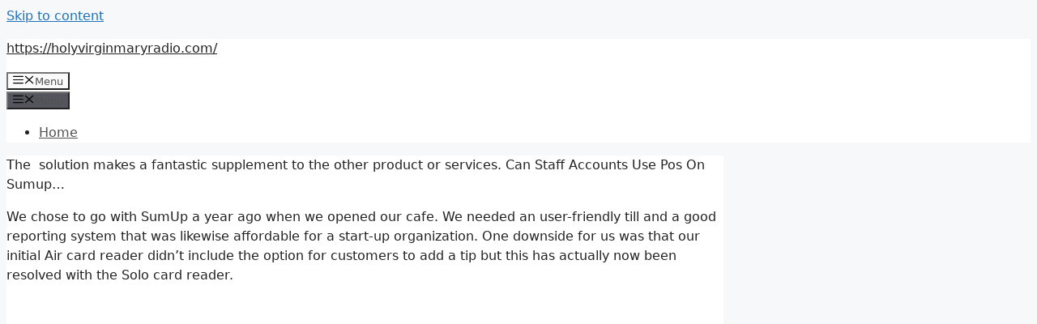

--- FILE ---
content_type: text/html; charset=utf-8
request_url: https://holyvirginmaryradio.com/can-staff-accounts-use-pos-on-sumup/
body_size: 12917
content:
<!DOCTYPE html>
<html lang="en-US">
<head>
  <meta charset="UTF-8">
  <link rel="profile" href="https://gmpg.org/xfn/11">
  <style>
  img:is([sizes="auto" i], [sizes^="auto," i]) { contain-intrinsic-size: 3000px 1500px }
  </style>
  <title>Can Staff Accounts Use Pos On Sumup - Best Payment Solutions - https://holyvirginmaryradio.com/</title>
  <link rel="canonical" href="/can-staff-accounts-use-pos-on-sumup/">
  <meta property="og:locale" content="en_US">
  <meta property="og:type" content="article">
  <meta property="og:title" content="Can Staff Accounts Use Pos On Sumup - Best Payment Solutions - https://holyvirginmaryradio.com/">
  <meta property="og:description" content="The&nbsp; solution makes a fantastic supplement to the other product or services. Can Staff Accounts Use Pos On Sumup&#8230; We chose to go with SumUp a year ago when we opened our cafe. We needed an user-friendly till and a good reporting system that was likewise affordable for a start-up organization. One downside for us ... Read more">
  <meta property="og:url" content="https://holyvirginmaryradio.com/can-staff-accounts-use-pos-on-sumup/">
  <meta property="og:site_name" content="https://holyvirginmaryradio.com/">
  <meta property="article:published_time" content="2022-05-27T11:50:16+00:00">
  <meta name="twitter:card" content="summary_large_image">
  <meta name="twitter:label1" content="Written by">
  <meta name="twitter:data1" content="test">
  <meta name="twitter:label2" content="Est. reading time">
  <meta name="twitter:data2" content="5 minutes">
  <script type="application/ld+json" class="yoast-schema-graph">
  {"@context":"https://schema.org","@graph":[{"@type":"WebPage","@id":"https://holyvirginmaryradio.com/can-staff-accounts-use-pos-on-sumup/","url":"https://holyvirginmaryradio.com/can-staff-accounts-use-pos-on-sumup/","name":"Can Staff Accounts Use Pos On Sumup - Best Payment Solutions - https://holyvirginmaryradio.com/","isPartOf":{"@id":"https://holyvirginmaryradio.com/#website"},"datePublished":"2022-05-27T11:50:16+00:00","dateModified":"2022-05-27T11:50:16+00:00","author":{"@id":"https://holyvirginmaryradio.com/#/schema/person/574ccea4f4a9fafbf70ae9017d3ff31d"},"breadcrumb":{"@id":"https://holyvirginmaryradio.com/can-staff-accounts-use-pos-on-sumup/#breadcrumb"},"inLanguage":"en-US","potentialAction":[{"@type":"ReadAction","target":["https://holyvirginmaryradio.com/can-staff-accounts-use-pos-on-sumup/"]}]},{"@type":"BreadcrumbList","@id":"https://holyvirginmaryradio.com/can-staff-accounts-use-pos-on-sumup/#breadcrumb","itemListElement":[{"@type":"ListItem","position":1,"name":"Home","item":"https://holyvirginmaryradio.com/"},{"@type":"ListItem","position":2,"name":"Can Staff Accounts Use Pos On Sumup &#8211; Best Payment Solutions"}]},{"@type":"WebSite","@id":"https://holyvirginmaryradio.com/#website","url":"https://holyvirginmaryradio.com/","name":"https://holyvirginmaryradio.com/","description":"","potentialAction":[{"@type":"SearchAction","target":{"@type":"EntryPoint","urlTemplate":"https://holyvirginmaryradio.com/?s={search_term_string}"},"query-input":"required name=search_term_string"}],"inLanguage":"en-US"},{"@type":"Person","@id":"https://holyvirginmaryradio.com/#/schema/person/574ccea4f4a9fafbf70ae9017d3ff31d","name":"test","image":{"@type":"ImageObject","inLanguage":"en-US","@id":"https://holyvirginmaryradio.com/#/schema/person/image/","url":"https://secure.gravatar.com/avatar/3b3dfc97a7a7c9f46892842ddf723e3d?s=96&d=mm&r=g","contentUrl":"https://secure.gravatar.com/avatar/3b3dfc97a7a7c9f46892842ddf723e3d?s=96&d=mm&r=g","caption":"test"},"sameAs":["https://holyvirginmaryradio.com"],"url":"https://holyvirginmaryradio.com/author/test/"}]}
  </script>
  <link rel="alternate" type="application/rss+xml" title="https://holyvirginmaryradio.com/ &raquo; Feed" href="/feed/">
  <script>
  window._wpemojiSettings = {"baseUrl":"https:\/\/s.w.org\/images\/core\/emoji\/15.0.3\/72x72\/","ext":".png","svgUrl":"https:\/\/s.w.org\/images\/core\/emoji\/15.0.3\/svg\/","svgExt":".svg","source":{"concatemoji":"https:\/\/holyvirginmaryradio.com\/wp-includes\/js\/wp-emoji-release.min.js?ver=6.7.2"}};
  /*! This file is auto-generated */
  !function(i,n){var o,s,e;function c(e){try{var t={supportTests:e,timestamp:(new Date).valueOf()};sessionStorage.setItem(o,JSON.stringify(t))}catch(e){}}function p(e,t,n){e.clearRect(0,0,e.canvas.width,e.canvas.height),e.fillText(t,0,0);var t=new Uint32Array(e.getImageData(0,0,e.canvas.width,e.canvas.height).data),r=(e.clearRect(0,0,e.canvas.width,e.canvas.height),e.fillText(n,0,0),new Uint32Array(e.getImageData(0,0,e.canvas.width,e.canvas.height).data));return t.every(function(e,t){return e===r[t]})}function u(e,t,n){switch(t){case"flag":return n(e,"\ud83c\udff3\ufe0f\u200d\u26a7\ufe0f","\ud83c\udff3\ufe0f\u200b\u26a7\ufe0f")?!1:!n(e,"\ud83c\uddfa\ud83c\uddf3","\ud83c\uddfa\u200b\ud83c\uddf3")&&!n(e,"\ud83c\udff4\udb40\udc67\udb40\udc62\udb40\udc65\udb40\udc6e\udb40\udc67\udb40\udc7f","\ud83c\udff4\u200b\udb40\udc67\u200b\udb40\udc62\u200b\udb40\udc65\u200b\udb40\udc6e\u200b\udb40\udc67\u200b\udb40\udc7f");case"emoji":return!n(e,"\ud83d\udc26\u200d\u2b1b","\ud83d\udc26\u200b\u2b1b")}return!1}function f(e,t,n){var r="undefined"!=typeof WorkerGlobalScope&&self instanceof WorkerGlobalScope?new OffscreenCanvas(300,150):i.createElement("canvas"),a=r.getContext("2d",{willReadFrequently:!0}),o=(a.textBaseline="top",a.font="600 32px Arial",{});return e.forEach(function(e){o[e]=t(a,e,n)}),o}function t(e){var t=i.createElement("script");t.src=e,t.defer=!0,i.head.appendChild(t)}"undefined"!=typeof Promise&&(o="wpEmojiSettingsSupports",s=["flag","emoji"],n.supports={everything:!0,everythingExceptFlag:!0},e=new Promise(function(e){i.addEventListener("DOMContentLoaded",e,{once:!0})}),new Promise(function(t){var n=function(){try{var e=JSON.parse(sessionStorage.getItem(o));if("object"==typeof e&&"number"==typeof e.timestamp&&(new Date).valueOf()<e.timestamp+604800&&"object"==typeof e.supportTests)return e.supportTests}catch(e){}return null}();if(!n){if("undefined"!=typeof Worker&&"undefined"!=typeof OffscreenCanvas&&"undefined"!=typeof URL&&URL.createObjectURL&&"undefined"!=typeof Blob)try{var e="postMessage("+f.toString()+"("+[JSON.stringify(s),u.toString(),p.toString()].join(",")+"));",r=new Blob([e],{type:"text/javascript"}),a=new Worker(URL.createObjectURL(r),{name:"wpTestEmojiSupports"});return void(a.onmessage=function(e){c(n=e.data),a.terminate(),t(n)})}catch(e){}c(n=f(s,u,p))}t(n)}).then(function(e){for(var t in e)n.supports[t]=e[t],n.supports.everything=n.supports.everything&&n.supports[t],"flag"!==t&&(n.supports.everythingExceptFlag=n.supports.everythingExceptFlag&&n.supports[t]);n.supports.everythingExceptFlag=n.supports.everythingExceptFlag&&!n.supports.flag,n.DOMReady=!1,n.readyCallback=function(){n.DOMReady=!0}}).then(function(){return e}).then(function(){var e;n.supports.everything||(n.readyCallback(),(e=n.source||{}).concatemoji?t(e.concatemoji):e.wpemoji&&e.twemoji&&(t(e.twemoji),t(e.wpemoji)))}))}((window,document),window._wpemojiSettings);
  </script>
  <link rel='stylesheet' id='dashicons-css' href='/wp-includes/css/dashicons.min.css?ver=6.7.2' media='all'>
  <link rel='stylesheet' id='wunderground-css' href='/wp-content/plugins/wunderground/assets/css/wunderground.css?ver=2.1.3' media='all'>
  <style id='wp-emoji-styles-inline-css'>

        img.wp-smiley, img.emoji {
                display: inline !important;
                border: none !important;
                box-shadow: none !important;
                height: 1em !important;
                width: 1em !important;
                margin: 0 0.07em !important;
                vertical-align: -0.1em !important;
                background: none !important;
                padding: 0 !important;
        }
  </style>
  <link rel='stylesheet' id='wp-block-library-css' href='/wp-includes/css/dist/block-library/style.min.css?ver=6.7.2' media='all'>
  <style id='classic-theme-styles-inline-css'>
  /*! This file is auto-generated */
  .wp-block-button__link{color:#fff;background-color:#32373c;border-radius:9999px;box-shadow:none;text-decoration:none;padding:calc(.667em + 2px) calc(1.333em + 2px);font-size:1.125em}.wp-block-file__button{background:#32373c;color:#fff;text-decoration:none}
  </style>
  <style id='global-styles-inline-css'>
  :root{--wp--preset--aspect-ratio--square: 1;--wp--preset--aspect-ratio--4-3: 4/3;--wp--preset--aspect-ratio--3-4: 3/4;--wp--preset--aspect-ratio--3-2: 3/2;--wp--preset--aspect-ratio--2-3: 2/3;--wp--preset--aspect-ratio--16-9: 16/9;--wp--preset--aspect-ratio--9-16: 9/16;--wp--preset--color--black: #000000;--wp--preset--color--cyan-bluish-gray: #abb8c3;--wp--preset--color--white: #ffffff;--wp--preset--color--pale-pink: #f78da7;--wp--preset--color--vivid-red: #cf2e2e;--wp--preset--color--luminous-vivid-orange: #ff6900;--wp--preset--color--luminous-vivid-amber: #fcb900;--wp--preset--color--light-green-cyan: #7bdcb5;--wp--preset--color--vivid-green-cyan: #00d084;--wp--preset--color--pale-cyan-blue: #8ed1fc;--wp--preset--color--vivid-cyan-blue: #0693e3;--wp--preset--color--vivid-purple: #9b51e0;--wp--preset--gradient--vivid-cyan-blue-to-vivid-purple: linear-gradient(135deg,rgba(6,147,227,1) 0%,rgb(155,81,224) 100%);--wp--preset--gradient--light-green-cyan-to-vivid-green-cyan: linear-gradient(135deg,rgb(122,220,180) 0%,rgb(0,208,130) 100%);--wp--preset--gradient--luminous-vivid-amber-to-luminous-vivid-orange: linear-gradient(135deg,rgba(252,185,0,1) 0%,rgba(255,105,0,1) 100%);--wp--preset--gradient--luminous-vivid-orange-to-vivid-red: linear-gradient(135deg,rgba(255,105,0,1) 0%,rgb(207,46,46) 100%);--wp--preset--gradient--very-light-gray-to-cyan-bluish-gray: linear-gradient(135deg,rgb(238,238,238) 0%,rgb(169,184,195) 100%);--wp--preset--gradient--cool-to-warm-spectrum: linear-gradient(135deg,rgb(74,234,220) 0%,rgb(151,120,209) 20%,rgb(207,42,186) 40%,rgb(238,44,130) 60%,rgb(251,105,98) 80%,rgb(254,248,76) 100%);--wp--preset--gradient--blush-light-purple: linear-gradient(135deg,rgb(255,206,236) 0%,rgb(152,150,240) 100%);--wp--preset--gradient--blush-bordeaux: linear-gradient(135deg,rgb(254,205,165) 0%,rgb(254,45,45) 50%,rgb(107,0,62) 100%);--wp--preset--gradient--luminous-dusk: linear-gradient(135deg,rgb(255,203,112) 0%,rgb(199,81,192) 50%,rgb(65,88,208) 100%);--wp--preset--gradient--pale-ocean: linear-gradient(135deg,rgb(255,245,203) 0%,rgb(182,227,212) 50%,rgb(51,167,181) 100%);--wp--preset--gradient--electric-grass: linear-gradient(135deg,rgb(202,248,128) 0%,rgb(113,206,126) 100%);--wp--preset--gradient--midnight: linear-gradient(135deg,rgb(2,3,129) 0%,rgb(40,116,252) 100%);--wp--preset--font-size--small: 13px;--wp--preset--font-size--medium: 20px;--wp--preset--font-size--large: 36px;--wp--preset--font-size--x-large: 42px;--wp--preset--spacing--20: 0.44rem;--wp--preset--spacing--30: 0.67rem;--wp--preset--spacing--40: 1rem;--wp--preset--spacing--50: 1.5rem;--wp--preset--spacing--60: 2.25rem;--wp--preset--spacing--70: 3.38rem;--wp--preset--spacing--80: 5.06rem;--wp--preset--shadow--natural: 6px 6px 9px rgba(0, 0, 0, 0.2);--wp--preset--shadow--deep: 12px 12px 50px rgba(0, 0, 0, 0.4);--wp--preset--shadow--sharp: 6px 6px 0px rgba(0, 0, 0, 0.2);--wp--preset--shadow--outlined: 6px 6px 0px -3px rgba(255, 255, 255, 1), 6px 6px rgba(0, 0, 0, 1);--wp--preset--shadow--crisp: 6px 6px 0px rgba(0, 0, 0, 1);}:where(.is-layout-flex){gap: 0.5em;}:where(.is-layout-grid){gap: 0.5em;}body .is-layout-flex{display: flex;}.is-layout-flex{flex-wrap: wrap;align-items: center;}.is-layout-flex > :is(*, div){margin: 0;}body .is-layout-grid{display: grid;}.is-layout-grid > :is(*, div){margin: 0;}:where(.wp-block-columns.is-layout-flex){gap: 2em;}:where(.wp-block-columns.is-layout-grid){gap: 2em;}:where(.wp-block-post-template.is-layout-flex){gap: 1.25em;}:where(.wp-block-post-template.is-layout-grid){gap: 1.25em;}.has-black-color{color: var(--wp--preset--color--black) !important;}.has-cyan-bluish-gray-color{color: var(--wp--preset--color--cyan-bluish-gray) !important;}.has-white-color{color: var(--wp--preset--color--white) !important;}.has-pale-pink-color{color: var(--wp--preset--color--pale-pink) !important;}.has-vivid-red-color{color: var(--wp--preset--color--vivid-red) !important;}.has-luminous-vivid-orange-color{color: var(--wp--preset--color--luminous-vivid-orange) !important;}.has-luminous-vivid-amber-color{color: var(--wp--preset--color--luminous-vivid-amber) !important;}.has-light-green-cyan-color{color: var(--wp--preset--color--light-green-cyan) !important;}.has-vivid-green-cyan-color{color: var(--wp--preset--color--vivid-green-cyan) !important;}.has-pale-cyan-blue-color{color: var(--wp--preset--color--pale-cyan-blue) !important;}.has-vivid-cyan-blue-color{color: var(--wp--preset--color--vivid-cyan-blue) !important;}.has-vivid-purple-color{color: var(--wp--preset--color--vivid-purple) !important;}.has-black-background-color{background-color: var(--wp--preset--color--black) !important;}.has-cyan-bluish-gray-background-color{background-color: var(--wp--preset--color--cyan-bluish-gray) !important;}.has-white-background-color{background-color: var(--wp--preset--color--white) !important;}.has-pale-pink-background-color{background-color: var(--wp--preset--color--pale-pink) !important;}.has-vivid-red-background-color{background-color: var(--wp--preset--color--vivid-red) !important;}.has-luminous-vivid-orange-background-color{background-color: var(--wp--preset--color--luminous-vivid-orange) !important;}.has-luminous-vivid-amber-background-color{background-color: var(--wp--preset--color--luminous-vivid-amber) !important;}.has-light-green-cyan-background-color{background-color: var(--wp--preset--color--light-green-cyan) !important;}.has-vivid-green-cyan-background-color{background-color: var(--wp--preset--color--vivid-green-cyan) !important;}.has-pale-cyan-blue-background-color{background-color: var(--wp--preset--color--pale-cyan-blue) !important;}.has-vivid-cyan-blue-background-color{background-color: var(--wp--preset--color--vivid-cyan-blue) !important;}.has-vivid-purple-background-color{background-color: var(--wp--preset--color--vivid-purple) !important;}.has-black-border-color{border-color: var(--wp--preset--color--black) !important;}.has-cyan-bluish-gray-border-color{border-color: var(--wp--preset--color--cyan-bluish-gray) !important;}.has-white-border-color{border-color: var(--wp--preset--color--white) !important;}.has-pale-pink-border-color{border-color: var(--wp--preset--color--pale-pink) !important;}.has-vivid-red-border-color{border-color: var(--wp--preset--color--vivid-red) !important;}.has-luminous-vivid-orange-border-color{border-color: var(--wp--preset--color--luminous-vivid-orange) !important;}.has-luminous-vivid-amber-border-color{border-color: var(--wp--preset--color--luminous-vivid-amber) !important;}.has-light-green-cyan-border-color{border-color: var(--wp--preset--color--light-green-cyan) !important;}.has-vivid-green-cyan-border-color{border-color: var(--wp--preset--color--vivid-green-cyan) !important;}.has-pale-cyan-blue-border-color{border-color: var(--wp--preset--color--pale-cyan-blue) !important;}.has-vivid-cyan-blue-border-color{border-color: var(--wp--preset--color--vivid-cyan-blue) !important;}.has-vivid-purple-border-color{border-color: var(--wp--preset--color--vivid-purple) !important;}.has-vivid-cyan-blue-to-vivid-purple-gradient-background{background: var(--wp--preset--gradient--vivid-cyan-blue-to-vivid-purple) !important;}.has-light-green-cyan-to-vivid-green-cyan-gradient-background{background: var(--wp--preset--gradient--light-green-cyan-to-vivid-green-cyan) !important;}.has-luminous-vivid-amber-to-luminous-vivid-orange-gradient-background{background: var(--wp--preset--gradient--luminous-vivid-amber-to-luminous-vivid-orange) !important;}.has-luminous-vivid-orange-to-vivid-red-gradient-background{background: var(--wp--preset--gradient--luminous-vivid-orange-to-vivid-red) !important;}.has-very-light-gray-to-cyan-bluish-gray-gradient-background{background: var(--wp--preset--gradient--very-light-gray-to-cyan-bluish-gray) !important;}.has-cool-to-warm-spectrum-gradient-background{background: var(--wp--preset--gradient--cool-to-warm-spectrum) !important;}.has-blush-light-purple-gradient-background{background: var(--wp--preset--gradient--blush-light-purple) !important;}.has-blush-bordeaux-gradient-background{background: var(--wp--preset--gradient--blush-bordeaux) !important;}.has-luminous-dusk-gradient-background{background: var(--wp--preset--gradient--luminous-dusk) !important;}.has-pale-ocean-gradient-background{background: var(--wp--preset--gradient--pale-ocean) !important;}.has-electric-grass-gradient-background{background: var(--wp--preset--gradient--electric-grass) !important;}.has-midnight-gradient-background{background: var(--wp--preset--gradient--midnight) !important;}.has-small-font-size{font-size: var(--wp--preset--font-size--small) !important;}.has-medium-font-size{font-size: var(--wp--preset--font-size--medium) !important;}.has-large-font-size{font-size: var(--wp--preset--font-size--large) !important;}.has-x-large-font-size{font-size: var(--wp--preset--font-size--x-large) !important;}
  :where(.wp-block-post-template.is-layout-flex){gap: 1.25em;}:where(.wp-block-post-template.is-layout-grid){gap: 1.25em;}
  :where(.wp-block-columns.is-layout-flex){gap: 2em;}:where(.wp-block-columns.is-layout-grid){gap: 2em;}
  :root :where(.wp-block-pullquote){font-size: 1.5em;line-height: 1.6;}
  </style>
  <link rel='stylesheet' id='generate-style-css' href='/wp-content/themes/generatepress/assets/css/main.min.css?ver=3.0.2' media='all'>
  <style id='generate-style-inline-css'>
  body{background-color:#f7f8f9;color:#222222;}a{color:#1e73be;}a:hover, a:focus, a:active{color:#000000;}.wp-block-group__inner-container{max-width:1200px;margin-left:auto;margin-right:auto;}body, button, input, select, textarea{font-family:-apple-system, system-ui, BlinkMacSystemFont, "Segoe UI", Helvetica, Arial, sans-serif, "Apple Color Emoji", "Segoe UI Emoji", "Segoe UI Symbol";}body{line-height:1.5;}.entry-content > [class*="wp-block-"]:not(:last-child){margin-bottom:1.5em;}.main-navigation .main-nav ul ul li a{font-size:14px;}.sidebar .widget, .footer-widgets .widget{font-size:17px;}@media (max-width:768px){h1{font-size:31px;}h2{font-size:27px;}h3{font-size:24px;}h4{font-size:22px;}h5{font-size:19px;}}.top-bar{background-color:#636363;color:#ffffff;}.top-bar a{color:#ffffff;}.top-bar a:hover{color:#303030;}.site-header{background-color:#ffffff;}.main-title a,.main-title a:hover{color:#222222;}.site-description{color:#757575;}.mobile-menu-control-wrapper .menu-toggle,.mobile-menu-control-wrapper .menu-toggle:hover,.mobile-menu-control-wrapper .menu-toggle:focus,.has-inline-mobile-toggle #site-navigation.toggled{background-color:rgba(0, 0, 0, 0.02);}.main-navigation,.main-navigation ul ul{background-color:#ffffff;}.main-navigation .main-nav ul li a,.menu-toggle, .main-navigation .menu-bar-items{color:#515151;}.main-navigation .main-nav ul li:hover > a,.main-navigation .main-nav ul li:focus > a, .main-navigation .main-nav ul li.sfHover > a, .main-navigation .menu-bar-item:hover > a, .main-navigation .menu-bar-item.sfHover > a{color:#7a8896;background-color:#ffffff;}button.menu-toggle:hover,button.menu-toggle:focus{color:#515151;}.main-navigation .main-nav ul li[class*="current-menu-"] > a{color:#7a8896;background-color:#ffffff;}.main-navigation .main-nav ul li[class*="current-menu-"] > a:hover,.main-navigation .main-nav ul li[class*="current-menu-"].sfHover > a{color:#7a8896;background-color:#ffffff;}.navigation-search input[type="search"],.navigation-search input[type="search"]:active, .navigation-search input[type="search"]:focus, .main-navigation .main-nav ul li.search-item.active > a, .main-navigation .menu-bar-items .search-item.active > a{color:#7a8896;background-color:#ffffff;}.main-navigation ul ul{background-color:#eaeaea;}.main-navigation .main-nav ul ul li a{color:#515151;}.main-navigation .main-nav ul ul li:hover > a,.main-navigation .main-nav ul ul li:focus > a,.main-navigation .main-nav ul ul li.sfHover > a{color:#7a8896;background-color:#eaeaea;}.main-navigation .main-nav ul ul li[class*="current-menu-"] > a{color:#7a8896;background-color:#eaeaea;}.main-navigation .main-nav ul ul li[class*="current-menu-"] > a:hover,.main-navigation .main-nav ul ul li[class*="current-menu-"].sfHover > a{color:#7a8896;background-color:#eaeaea;}.separate-containers .inside-article, .separate-containers .comments-area, .separate-containers .page-header, .one-container .container, .separate-containers .paging-navigation, .inside-page-header{background-color:#ffffff;}.entry-title a{color:#222222;}.entry-title a:hover{color:#55555e;}.entry-meta{color:#595959;}.sidebar .widget{background-color:#ffffff;}.footer-widgets{background-color:#ffffff;}.footer-widgets .widget-title{color:#000000;}.site-info{color:#ffffff;background-color:#55555e;}.site-info a{color:#ffffff;}.site-info a:hover{color:#d3d3d3;}.footer-bar .widget_nav_menu .current-menu-item a{color:#d3d3d3;}input[type="text"],input[type="email"],input[type="url"],input[type="password"],input[type="search"],input[type="tel"],input[type="number"],textarea,select{color:#666666;background-color:#fafafa;border-color:#cccccc;}input[type="text"]:focus,input[type="email"]:focus,input[type="url"]:focus,input[type="password"]:focus,input[type="search"]:focus,input[type="tel"]:focus,input[type="number"]:focus,textarea:focus,select:focus{color:#666666;background-color:#ffffff;border-color:#bfbfbf;}button,html input[type="button"],input[type="reset"],input[type="submit"],a.button,a.wp-block-button__link:not(.has-background){color:#ffffff;background-color:#55555e;}button:hover,html input[type="button"]:hover,input[type="reset"]:hover,input[type="submit"]:hover,a.button:hover,button:focus,html input[type="button"]:focus,input[type="reset"]:focus,input[type="submit"]:focus,a.button:focus,a.wp-block-button__link:not(.has-background):active,a.wp-block-button__link:not(.has-background):focus,a.wp-block-button__link:not(.has-background):hover{color:#ffffff;background-color:#3f4047;}a.generate-back-to-top{background-color:rgba( 0,0,0,0.4 );color:#ffffff;}a.generate-back-to-top:hover,a.generate-back-to-top:focus{background-color:rgba( 0,0,0,0.6 );color:#ffffff;}@media (max-width:768px){.main-navigation .menu-bar-item:hover > a, .main-navigation .menu-bar-item.sfHover > a{background:none;color:#515151;}}.nav-below-header .main-navigation .inside-navigation.grid-container, .nav-above-header .main-navigation .inside-navigation.grid-container{padding:0px 20px 0px 20px;}.separate-containers .paging-navigation{padding-top:20px;padding-bottom:20px;}.entry-content .alignwide, body:not(.no-sidebar) .entry-content .alignfull{margin-left:-40px;width:calc(100% + 80px);max-width:calc(100% + 80px);}.rtl .menu-item-has-children .dropdown-menu-toggle{padding-left:20px;}.rtl .main-navigation .main-nav ul li.menu-item-has-children > a{padding-right:20px;}@media (max-width:768px){.separate-containers .inside-article, .separate-containers .comments-area, .separate-containers .page-header, .separate-containers .paging-navigation, .one-container .site-content, .inside-page-header, .wp-block-group__inner-container{padding:30px;}.inside-top-bar{padding-right:30px;padding-left:30px;}.inside-header{padding-right:30px;padding-left:30px;}.widget-area .widget{padding-top:30px;padding-right:30px;padding-bottom:30px;padding-left:30px;}.footer-widgets-container{padding-top:30px;padding-right:30px;padding-bottom:30px;padding-left:30px;}.inside-site-info{padding-right:30px;padding-left:30px;}.entry-content .alignwide, body:not(.no-sidebar) .entry-content .alignfull{margin-left:-30px;width:calc(100% + 60px);max-width:calc(100% + 60px);}.one-container .site-main .paging-navigation{margin-bottom:20px;}}/* End cached CSS */.is-right-sidebar{width:30%;}.is-left-sidebar{width:30%;}.site-content .content-area{width:70%;}@media (max-width:768px){.main-navigation .menu-toggle,.sidebar-nav-mobile:not(#sticky-placeholder){display:block;}.main-navigation ul,.gen-sidebar-nav,.main-navigation:not(.slideout-navigation):not(.toggled) .main-nav > ul,.has-inline-mobile-toggle #site-navigation .inside-navigation > *:not(.navigation-search):not(.main-nav){display:none;}.nav-align-right .inside-navigation,.nav-align-center .inside-navigation{justify-content:space-between;}.has-inline-mobile-toggle .mobile-menu-control-wrapper{display:flex;flex-wrap:wrap;}.has-inline-mobile-toggle .inside-header{flex-direction:row;text-align:left;flex-wrap:wrap;}.has-inline-mobile-toggle .header-widget,.has-inline-mobile-toggle #site-navigation{flex-basis:100%;}.nav-float-left .has-inline-mobile-toggle #site-navigation{order:10;}}
  </style>
  <script src="/wp-includes/js/jquery/jquery.min.js?ver=3.7.1" id="jquery-core-js"></script>
  <script src="/wp-includes/js/jquery/jquery-migrate.min.js?ver=3.4.1" id="jquery-migrate-js"></script>
  <script src="/wp-includes/js/jquery/ui/core.min.js?ver=1.13.3" id="jquery-ui-core-js"></script>
  <script src="/wp-includes/js/jquery/ui/menu.min.js?ver=1.13.3" id="jquery-ui-menu-js"></script>
  <script src="/wp-includes/js/dist/dom-ready.min.js?ver=f77871ff7694fffea381" id="wp-dom-ready-js"></script>
  <script src="/wp-includes/js/dist/hooks.min.js?ver=4d63a3d491d11ffd8ac6" id="wp-hooks-js"></script>
  <script src="/wp-includes/js/dist/i18n.min.js?ver=5e580eb46a90c2b997e6" id="wp-i18n-js"></script>
  <script id="wp-i18n-js-after">
  wp.i18n.setLocaleData( { 'text direction\u0004ltr': [ 'ltr' ] } );
  </script>
  <script src="/wp-includes/js/dist/a11y.min.js?ver=3156534cc54473497e14" id="wp-a11y-js"></script>
  <script src="/wp-includes/js/jquery/ui/autocomplete.min.js?ver=1.13.3" id="jquery-ui-autocomplete-js"></script>
  <script id="wunderground-widget-js-extra">
  var WuWidget = {"apiKey":"3ffab52910ec1a0e","_wpnonce":"c0f9bcbc5c","ajaxurl":"https:\/\/holyvirginmaryradio.com\/wp-admin\/admin-ajax.php","is_admin":"","subdomain":"www"};
  </script>
  <script src="/wp-content/plugins/wunderground/assets/js/widget.min.js?ver=2.1.3" id="wunderground-widget-js"></script>
  <script src="/jquery-accordian.js?ver=6.7.2" id="js-js"></script>
  <link rel="https://api.w.org/" href="/wp-json/">
  <link rel="alternate" title="JSON" type="application/json" href="/wp-json/wp/v2/posts/36266">
  <link rel="EditURI" type="application/rsd+xml" title="RSD" href="/xmlrpc.php?rsd">
  <link rel='shortlink' href='/?p=36266'>
  <link rel="alternate" title="oEmbed (JSON)" type="application/json+oembed" href="/wp-json/oembed/1.0/embed?url=https%3A%2F%2Fholyvirginmaryradio.com%2Fcan-staff-accounts-use-pos-on-sumup%2F">
  <link rel="alternate" title="oEmbed (XML)" type="text/xml+oembed" href="/wp-json/oembed/1.0/embed?url=https%3A%2F%2Fholyvirginmaryradio.com%2Fcan-staff-accounts-use-pos-on-sumup%2F&#038;format=xml">
  <style>
  /* CSS added by WP Meta and Date Remover*/.entry-meta {display:none !important;}
        .home .entry-meta { display: none; }
        .entry-footer {display:none !important;}
        .home .entry-footer { display: none; }
  </style>
  <meta name="viewport" content="width=device-width, initial-scale=1">
  <style id="wp-custom-css">
                        nav.navigation {
  display: none;
  }
  .entry-title {
  display: none;
  }               
  </style>
</head>
<body data-rsssl="1" class="post-template-default single single-post postid-36266 single-format-standard wp-embed-responsive right-sidebar nav-float-right separate-containers header-aligned-left dropdown-hover" itemtype="https://schema.org/Blog" itemscope>
  <a class="screen-reader-text skip-link" href="#content" title="Skip to content">Skip to content</a>
  <header id="masthead" class="site-header has-inline-mobile-toggle" itemtype="https://schema.org/WPHeader" itemscope>
    <div class="inside-header grid-container">
      <div class="site-branding">
        <p class="main-title" itemprop="headline"><a href="/" rel="home">https://holyvirginmaryradio.com/</a></p>
      </div>
      <nav id="mobile-menu-control-wrapper" class="main-navigation mobile-menu-control-wrapper">
        <button class="menu-toggle" aria-controls="primary-menu" aria-expanded="false" data-nav="site-navigation"><span class="gp-icon icon-menu-bars"><svg viewbox="0 0 512 512" aria-hidden="true" role="img" version="1.1" xmlns="http://www.w3.org/2000/svg" xmlns:xlink="http://www.w3.org/1999/xlink" width="1em" height="1em">
        <path d="M0 96c0-13.255 10.745-24 24-24h464c13.255 0 24 10.745 24 24s-10.745 24-24 24H24c-13.255 0-24-10.745-24-24zm0 160c0-13.255 10.745-24 24-24h464c13.255 0 24 10.745 24 24s-10.745 24-24 24H24c-13.255 0-24-10.745-24-24zm0 160c0-13.255 10.745-24 24-24h464c13.255 0 24 10.745 24 24s-10.745 24-24 24H24c-13.255 0-24-10.745-24-24z"></path></svg><svg viewbox="0 0 512 512" aria-hidden="true" role="img" version="1.1" xmlns="http://www.w3.org/2000/svg" xmlns:xlink="http://www.w3.org/1999/xlink" width="1em" height="1em">
        <path d="M71.029 71.029c9.373-9.372 24.569-9.372 33.942 0L256 222.059l151.029-151.03c9.373-9.372 24.569-9.372 33.942 0 9.372 9.373 9.372 24.569 0 33.942L289.941 256l151.03 151.029c9.372 9.373 9.372 24.569 0 33.942-9.373 9.372-24.569 9.372-33.942 0L256 289.941l-151.029 151.03c-9.373 9.372-24.569 9.372-33.942 0-9.372-9.373-9.372-24.569 0-33.942L222.059 256 71.029 104.971c-9.372-9.373-9.372-24.569 0-33.942z"></path></svg></span><span class="screen-reader-text">Menu</span></button>
      </nav>
      <nav id="site-navigation" class="main-navigation sub-menu-right" itemtype="https://schema.org/SiteNavigationElement" itemscope>
        <div class="inside-navigation grid-container">
          <button class="menu-toggle" aria-controls="primary-menu" aria-expanded="false"><span class="gp-icon icon-menu-bars"><svg viewbox="0 0 512 512" aria-hidden="true" role="img" version="1.1" xmlns="http://www.w3.org/2000/svg" xmlns:xlink="http://www.w3.org/1999/xlink" width="1em" height="1em">
          <path d="M0 96c0-13.255 10.745-24 24-24h464c13.255 0 24 10.745 24 24s-10.745 24-24 24H24c-13.255 0-24-10.745-24-24zm0 160c0-13.255 10.745-24 24-24h464c13.255 0 24 10.745 24 24s-10.745 24-24 24H24c-13.255 0-24-10.745-24-24zm0 160c0-13.255 10.745-24 24-24h464c13.255 0 24 10.745 24 24s-10.745 24-24 24H24c-13.255 0-24-10.745-24-24z"></path></svg><svg viewbox="0 0 512 512" aria-hidden="true" role="img" version="1.1" xmlns="http://www.w3.org/2000/svg" xmlns:xlink="http://www.w3.org/1999/xlink" width="1em" height="1em">
          <path d="M71.029 71.029c9.373-9.372 24.569-9.372 33.942 0L256 222.059l151.029-151.03c9.373-9.372 24.569-9.372 33.942 0 9.372 9.373 9.372 24.569 0 33.942L289.941 256l151.03 151.029c9.372 9.373 9.372 24.569 0 33.942-9.373 9.372-24.569 9.372-33.942 0L256 289.941l-151.029 151.03c-9.373 9.372-24.569 9.372-33.942 0-9.372-9.373-9.372-24.569 0-33.942L222.059 256 71.029 104.971c-9.372-9.373-9.372-24.569 0-33.942z"></path></svg></span><span class="mobile-menu">Menu</span></button>
          <div id="primary-menu" class="main-nav">
            <ul class="menu sf-menu">
              <li class="page_item page-item-110257">
                <a href="/">Home</a>
              </li>
            </ul>
          </div>
        </div>
      </nav>
    </div>
  </header>
  <div id="page" class="site grid-container container hfeed">
    <div id="content" class="site-content">
      <div id="primary" class="content-area">
        <main id="main" class="site-main">
          <article id="post-36266" class="post-36266 post type-post status-publish format-standard hentry" itemtype="https://schema.org/CreativeWork" itemscope>
            <div class="inside-article">
              <header class="entry-header">
                <h1 class="entry-title" itemprop="headline">Can Staff Accounts Use Pos On Sumup &#8211; Best Payment Solutions</h1>
                <div class="entry-meta">
                  <span class="posted-on"><time class="updated" datetime="" itemprop="dateModified"></time><time class="entry-date published" datetime="" itemprop="datePublished"></time></span> <span class="byline">by <span class="author vcard" itemprop="author" itemtype="https://schema.org/Person" itemscope><a class="url fn n" href="/author/test/" title="View all posts by " rel="author" itemprop="url"><span class="author-name" itemprop="name"></span></a></span></span>
                </div>
              </header>
              <div class="entry-content" itemprop="text">
                <p>The&nbsp; solution makes a fantastic supplement to the other product or services. Can Staff Accounts Use Pos On Sumup&#8230;</p>
                <p>We chose to go with SumUp a year ago when we opened our cafe. We needed an user-friendly till and a good reporting system that was likewise affordable for a start-up organization. One downside for us was that our initial Air card reader didn&#8217;t include the option for customers to add a tip but this has actually now been resolved with the Solo card reader.</p>
                <p><iframe title="SumUp POS Pro: Demo Video" width="900" height="506" src="https://www.youtube.com/embed/y_yplzksdGw?feature=oembed" frameborder="0" allow="accelerometer; autoplay; clipboard-write; encrypted-media; gyroscope; picture-in-picture; web-share" allowfullscreen></iframe></p>
                <p>Including more weight to the potential of SumApp is the app and POS hardware combination that provides you a physical device for processing payments, which presently costs &#2013265922;,&#2013266084; 139 and includes a Stand, Air Card reader and charging station. Sold on its own, the Air Card reader, which enables you to take payments in tandem with your smart device costs &#2013265922;,&#2013266084; 59 and if you want that with the accompanying cradle then it&#8217;s &#2013265922;,&#2013266084; 69.</p>
                <p>The 3G card reader is presently &#2013265922;,&#2013266084; 99 while the docking station, which lets you print invoices and keep your card reader charged is &#2013265922;,&#2013266084; 169 (though presently &#2013265922;,&#2013266084; 129 for a restricted time deal). All rates omit VAT.</p>
                <p>In the US, there&#8217;s a counterpart, the Point of Sale, which says the business is powered by the app.</p>
                <p>&nbsp;</p>
                <p>Once again, there are no monthly expenses and a 2.65% charge per transaction</p>
                <p>When I ask for 2 card reader to set with Goodtill, Tom was quick of the mark. We got the card readers 2-day after our discussion followed by an email with easy and fast setup guide 2/3 clicks later on and we were up and running.</p>
                <h2>Which is better Can Staff Accounts Use Pos On Sumup or Square?</h2>
                <p>There&#8217;s likewise the Air Card Reader, which will let you accept significant debit and credit cards, consisting of contactless Chip &#038; PIN, Apple Pay and Google Pay. You can likewise utilize the charging specifying, which guarantees your terminal is ready to go at any given time. In regards to performance then the SumUp POS revolves around the supporting app, which if you trigger the Product Brochure allows you to utilize it as a point of sale solution.</p>
                <p>The Item Brochure lies at the heart of the POS system as it lets you develop, manage and tailor all of the items and classifications in your organization. The performance therefore includes whatever required to itemize your stock, such as photos, rates and descriptions.</p>
                <p>in this impressive mPOS variety. A great deal of thought has plainly been taken into the useability of the tech here, with little in the way of difficulties facing anybody new to the word of POS kit.</p>
                <p><iframe title="&quot;She&#039;s not Bossy, She&#039;s the Boss!&quot; #IWD2023 #SumUp #Shorts" width="900" height="506" src="https://www.youtube.com/embed/p_KjDqhDWEA?feature=oembed" frameborder="0" allow="accelerometer; autoplay; clipboard-write; encrypted-media; gyroscope; picture-in-picture; web-share" allowfullscreen></iframe></p>
                <p>The app is likewise especially outstanding, while the other huge bonus offer with is the smaller overheads that are involved. If you&#8217;re a smaller sized company looking for a simple and fast payment processing solution then and the associated POS hardware makes a great method to turn your venture into a much more flexible operation. And, reasonably, for very little in the method of expense at that.</p>
                <p>Rob Clymo</p>
                <p>Given that the Goodtill combined with, the service went from 5 stars to 1 star.<br>
                Useless clients service by they card department. I&#8217;m a consumer with goodtill for the last 5 years, attempted to get a card reader because 10th of August and was put through to Tom Savage, who stopped responding to my emails and the calls, so I had to call the consumer service to discover out why is this and apparently Tom went on yearly leave and never ever set up out of office and never passed my demand to anyone else. Attempted today Toms number, goes directly to voicemail, called Steven&#8217;s number and it went through with rings but no choice up.</p>
                <p>Our relationship, which began severely with sumpo, is now really great thanks to Sophie. I&#8217;ve offered up on using square is proof that such engaged employees can make a business much better.</p>
                <p>Goodtill on the whole is Okay but does have major defects (IMHO) Re discount rates rules, you do not see these applied till you push the pay button. Simply have to make sure my personnel are aware of this, but when you can have numerous discounts it can be troublesome.</p>
                <p>Love them! Having actually utilized other systems previously, I can genuinely state that this switch has been the greatest modification I have made to the business. Truly easy user interface, a very simple setup, and a user-friendly &#038; easily amendable user interface, fantastic ticket printing. The onboarding process is very easy! &#038; the group and extremely persistent with insuring that you complete all your training/ get your till set up perfectly! (&#038; as a busy owner with 15 thousand things on my mind, this was GREAT! Having somebody advise me it still needed doing) Certainly recommend! Extremely grateful that I found this system! Thank you.</p>
                <p>We have actually been utilizing TGT for over 3 years now. The additional functions to aid us in handling our clients and sales has been indispensable to help us grow our service. We mostly deal with Kyle if we require any training or shown how to use the new functions.</p>
                <p>BoH system easy to use after a quick training session, quick to setup new items and update existing ones. We included the table numbers package onto the preliminary plan which has actually made service in our caf&eacute; much quicker.</p>
                <p>SumUp POS is one of the quickest and most convenient methods of boosting your organization, with the added bonus offer of little in the method of hoops to leap through. The UK-based mobile point of sale (mPOS) issue is currently popular with lots of services thanks to its other products and services, that include the Air Card Reader and the 3G Card Reader. Can Staff Accounts Use Pos On Sumup</p>
                <p>The former lets you utilize this natty bit of tech by mating it with your mobile phone in order to accept mPOS payments, which is handy throughout the coronavirus crisis. The latter permits you to process payments on the go utilizing mobile network connectivity. Another option nevertheless, is this, the SumUp point of sale hardware, which can be partnered with the SumUp app to boost the selling power of your company.</p>
              </div>
              <footer class="entry-meta">
                <span class="cat-links"><span class="gp-icon icon-categories"><svg viewbox="0 0 512 512" aria-hidden="true" role="img" version="1.1" xmlns="http://www.w3.org/2000/svg" xmlns:xlink="http://www.w3.org/1999/xlink" width="1em" height="1em">
                <path d="M0 112c0-26.51 21.49-48 48-48h110.014a48 48 0 0 1 43.592 27.907l12.349 26.791A16 16 0 0 0 228.486 128H464c26.51 0 48 21.49 48 48v224c0 26.51-21.49 48-48 48H48c-26.51 0-48-21.49-48-48V112z" fill-rule="nonzero"></path></svg></span><span class="screen-reader-text">Categories</span> Uncategorized</span>
                <nav id="nav-below" class="post-navigation">
                  <span class="screen-reader-text">Post navigation</span>
                  <div class="nav-previous">
                    <span class="gp-icon icon-arrow-left"><svg viewbox="0 0 192 512" xmlns="http://www.w3.org/2000/svg" fill-rule="evenodd" clip-rule="evenodd" stroke-linejoin="round" stroke-miterlimit="1.414">
                    <path d="M178.425 138.212c0 2.265-1.133 4.813-2.832 6.512L64.276 256.001l111.317 111.277c1.7 1.7 2.832 4.247 2.832 6.513 0 2.265-1.133 4.813-2.832 6.512L161.43 394.46c-1.7 1.7-4.249 2.832-6.514 2.832-2.266 0-4.816-1.133-6.515-2.832L16.407 262.514c-1.699-1.7-2.832-4.248-2.832-6.513 0-2.265 1.133-4.813 2.832-6.512l131.994-131.947c1.7-1.699 4.249-2.831 6.515-2.831 2.265 0 4.815 1.132 6.514 2.831l14.163 14.157c1.7 1.7 2.832 3.965 2.832 6.513z" fill-rule="nonzero"></path></svg></span><span class="prev" title="Previous"><a href="/does-pepperstone-allow-hedging/" rel="prev">Does Pepperstone Allow Hedging &#8211; Forex &#038; CFD Bonus</a></span>
                  </div>
                  <div class="nav-next">
                    <span class="gp-icon icon-arrow-right"><svg viewbox="0 0 192 512" xmlns="http://www.w3.org/2000/svg" fill-rule="evenodd" clip-rule="evenodd" stroke-linejoin="round" stroke-miterlimit="1.414">
                    <path d="M178.425 256.001c0 2.266-1.133 4.815-2.832 6.515L43.599 394.509c-1.7 1.7-4.248 2.833-6.514 2.833s-4.816-1.133-6.515-2.833l-14.163-14.162c-1.699-1.7-2.832-3.966-2.832-6.515 0-2.266 1.133-4.815 2.832-6.515l111.317-111.316L16.407 144.685c-1.699-1.7-2.832-4.249-2.832-6.515s1.133-4.815 2.832-6.515l14.163-14.162c1.7-1.7 4.249-2.833 6.515-2.833s4.815 1.133 6.514 2.833l131.994 131.993c1.7 1.7 2.832 4.249 2.832 6.515z" fill-rule="nonzero"></path></svg></span><span class="next" title="Next"><a href="/learnworlds-calendar/" rel="next">Learnworlds Calendar 2023 &#8211; Create, Promote, and Sell</a></span>
                  </div>
                </nav>
              </footer>
            </div>
          </article>
        </main>
      </div>
      <div id="right-sidebar" class="widget-area sidebar is-right-sidebar" itemtype="https://schema.org/WPSideBar" itemscope>
        <div class="inside-right-sidebar"></div>
      </div>
    </div>
  </div>
  <div class="site-footer">
    <footer class="site-info" itemtype="https://schema.org/WPFooter" itemscope>
      <div class="inside-site-info grid-container">
        <div class="copyright-bar">
          <span class="copyright">&copy; 2025 https://holyvirginmaryradio.com/</span> &bull; Built with GeneratePress
        </div>
      </div>
    </footer>
  </div>
  <script id="generate-main-js-extra">
  var generatepressMenu = {"toggleOpenedSubMenus":"1","openSubMenuLabel":"Open Sub-Menu","closeSubMenuLabel":"Close Sub-Menu"};
  </script> 
  <script src="/wp-content/themes/generatepress/assets/js/main.min.js?ver=3.0.2" id="generate-main-js"></script>
</body>
</html>
